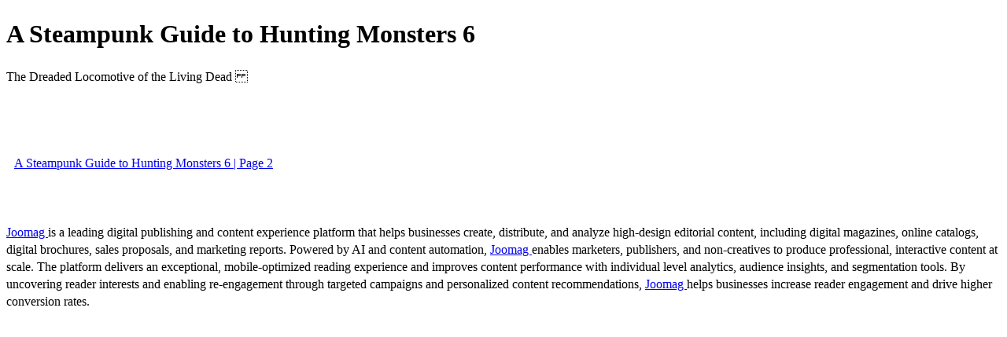

--- FILE ---
content_type: text/html; charset=UTF-8
request_url: https://viewer.joomag.com/a-steampunk-guide-to-hunting-monsters-6/0283230001480908076?short&
body_size: 1768
content:
<!DOCTYPE html>
<html itemscope itemtype="http://schema.org/Article" prefix="og: http://ogp.me/ns#" lang="en"
      class=""
      data-fb-app-id="185909391439821"
>
<head>
    <base href="https://app.joomag.com/Frontend/flash/"/>
    <title>A Steampunk Guide to Hunting Monsters 6</title>

    <link rel="apple-touch-icon" sizes="60x60" href="/assets/img/app/Icon-60.png">
    <link rel="apple-touch-icon" sizes="76x76" href="/assets/img/app/Icon-76.png">
    <link rel="apple-touch-icon" sizes="120x120" href="/assets/img/app/Icon-60@2x.png">
    <link rel="apple-touch-icon" sizes="152x152" href="/assets/img/app/Icon-76@2x.png">

    <meta http-equiv="Content-Type" content="text/html; charset=utf-8"/>
    <meta name="viewport"
          content="width=device-width, initial-scale=1.0, minimum-scale=1.0, maximum-scale=1.0, user-scalable=no">
    <meta name="description"
          content="Philomena embarks on a death train to attend the funeral of one of the members of the tour. However, when she and fellow monster hunter, Missus Mister, discover the dead are coming back to life as zombies, the train ride becomes a fight for survival as well one for propriety. Can the monster hunting tour survive The Dreaded Locomotive of the Living Dead?"
          itemprop="description"/>
    <meta name="thumbnail" content="https://app.joomag.com/Frontend/WebService/getThumbnailSocial.png?mID=948069&1558098990&spread=0"/>
    <meta name="csrf-token" content="kFee6Rgc--Aqvt9Mi3pWww7iXDPzhvbnkGQhPva9DK6RDvTWz0TBsITwH8P_sW5sZNWT0kXX7SITD7maPQ0HRQ">

    
    <meta itemprop="keywords" content="photography,monsters,steampunk,steampunk fashion,tyson vick" name="keywords"/>
    <meta itemprop="articleSection" content="Art"/>
    <meta itemprop="sourceOrganization" content="Joomag" name="source"/>
    <meta itemprop="datePublished" content="2016-12-05" name="pubdate"/>
    <meta itemprop="thumbnailUrl" content="https://app.joomag.com/Frontend/WebService/getThumbnailSocial.png?mID=948069&1558098990&spread=0"/>
    <meta itemprop="headline" content="A Steampunk Guide to Hunting Monsters 6"/>
    <meta itemprop="url" content="https://viewer.joomag.com/a-steampunk-guide-to-hunting-monsters-6/0283230001480908076"/>

    <meta property="fb:app_id" content="185909391439821"/>
    <meta property="og:url" content="https://viewer.joomag.com/a-steampunk-guide-to-hunting-monsters-6/0283230001480908076"/>
    <meta property="og:title" content="A Steampunk Guide to Hunting Monsters 6"/>
    <meta property="og:description" content="Philomena embarks on a death train to attend the funeral of one of the members of the tour. However, when she and fellow monster hunter, Missus Mister, discover the dead are coming back to life as zombies, the train ride becomes a fight for survival as well one for propriety. Can the monster hunting tour survive The Dreaded Locomotive of the Living Dead?"/>
    <meta property="og:site_name" content="Joomag"/>
    <meta property="og:image" content="https://app.joomag.com/Frontend/WebService/getThumbnailSocial.png?mID=948069&1558098990&spread=0&width=1200&height=627&hq"/>
    <meta property="og:type" content="article">
    <meta name="twitter:card" content="summary_large_image">
    <meta name="twitter:site" content="@joomag">
    <meta name="twitter:title" content="A Steampunk Guide to Hunting Monsters 6">
    <meta name="twitter:description" content="Philomena embarks on a death train to attend the funeral of one of the members of the tour. However, when she and fellow monster hunter, Missus Mister, discover the dead are coming back to life as zombies, the train ride becomes a fight for survival as well one for propriety. Can the monster hunting tour survive The Dreaded Locomotive of the Living Dead?">
    <meta name="twitter:image" content="https://app.joomag.com/Frontend/WebService/getThumbnailSocial.png?mID=948069&1558098990&spread=0&width=500">

    <link rel="image_src" href="https://app.joomag.com/Frontend/WebService/getThumbnailSocial.png?mID=948069&1558098990&spread=0"/>

    <link rel="icon" href="https://app.joomag.com/assets/ico/favicon.ico" type="image/x-icon"/>
    <link rel="shortcut icon" href="https://app.joomag.com/assets/ico/favicon.ico" type="image/x-icon"/>

    <link rel="canonical" href="https://viewer.joomag.com/a-steampunk-guide-to-hunting-monsters-6/0283230001480908076" /><link rel="start" href="https://viewer.joomag.com/a-steampunk-guide-to-hunting-monsters-6/0283230001480908076" /><link rel="next" href="https://viewer.joomag.com/a-steampunk-guide-to-hunting-monsters-6/0283230001480908076/p2" />    <style>
        body {
            font-size: 17px;
            line-height: 1.4;
        }
        nav a {
            padding: 0 10px;
            line-height: 50px;
        }
    </style>
</head>
<body id="joomag-viewer" style="font-size:16px;">
<h1 style="word-break: break-word;">A Steampunk Guide to Hunting Monsters 6</h1>
<section style="word-break: break-word;">
     The Dreaded Locomotive of the Living Dead

</section>
<nav style="padding: 30px 0;">
    <br/><br/>
                <a href="https://viewer.joomag.com/a-steampunk-guide-to-hunting-monsters-6/0283230001480908076/p2">A Steampunk Guide to Hunting Monsters 6 | Page 2</a>
        <br/><br/>
</nav>
<footer>
        <a rel="sponsored" href="https://www.joomag.com/?ref=pb&utm_source=powered_by&utm_medium=non-paid&utm_campaign=jm_leads&utm_content=948069" 
                            title="Joomag Digital Publishing Platform">
                            Joomag
                        </a> is a leading digital publishing and content experience platform that helps businesses
    create, distribute, and analyze high-design editorial content, including digital magazines, online catalogs,
    digital brochures, sales proposals, and marketing reports. Powered by AI and content automation,
    <a rel="sponsored" href="https://www.joomag.com/?ref=pb&utm_source=powered_by&utm_medium=non-paid&utm_campaign=jm_leads&utm_content=948069" 
                            title="Joomag Digital Publishing Platform">
                            Joomag
                        </a> enables marketers, publishers, and non-creatives to produce professional, interactive
    content at scale.
    The platform delivers an exceptional, mobile-optimized reading experience and improves content performance with
    individual level analytics, audience insights, and segmentation tools. By uncovering reader interests and
    enabling re-engagement through targeted campaigns and personalized content recommendations,
    <a rel="sponsored" href="https://www.joomag.com/?ref=pb&utm_source=powered_by&utm_medium=non-paid&utm_campaign=jm_leads&utm_content=948069" 
                            title="Joomag Digital Publishing Platform">
                            Joomag
                        </a> helps businesses increase reader engagement and drive higher conversion rates.
    <br/>
</footer>
</body>
</html>
